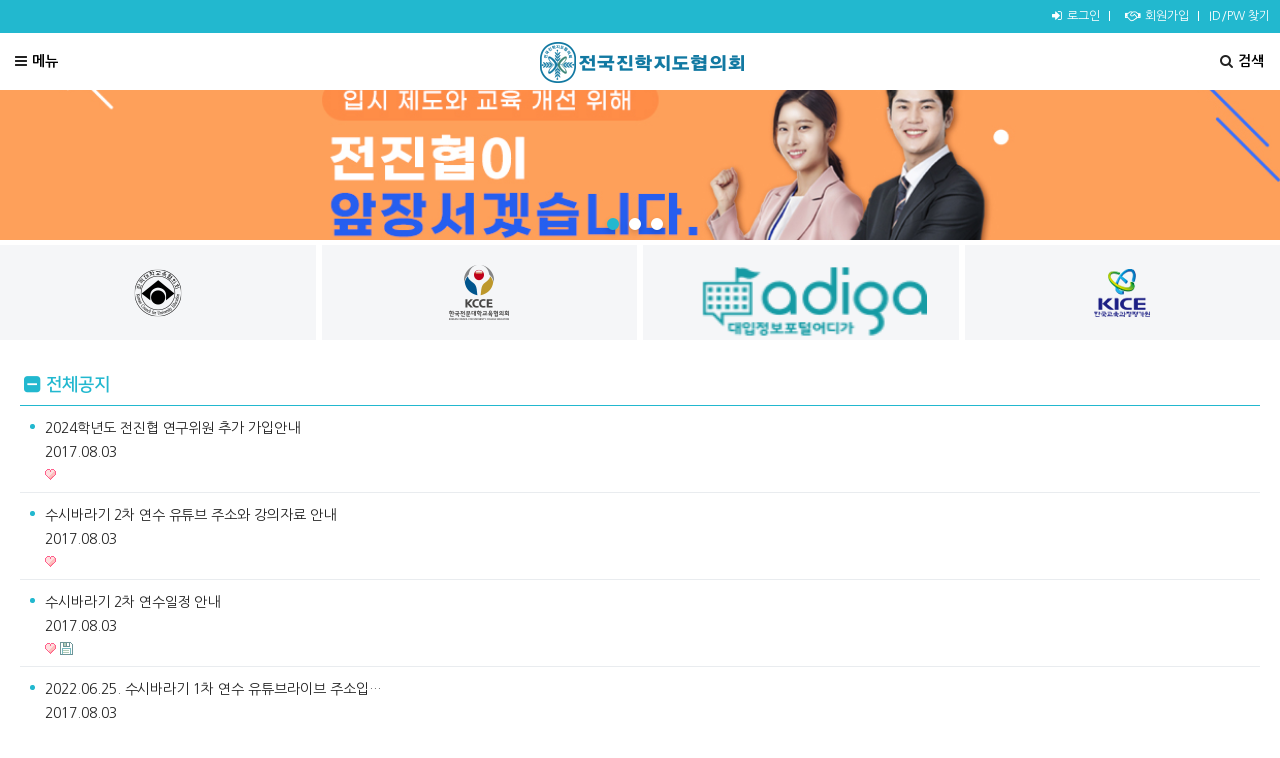

--- FILE ---
content_type: text/html; charset=utf-8
request_url: https://www.totaljinhak.org/bbs/board.php?bo_table=susi_qna&wr_id=37805&device=mobile
body_size: 1170
content:
<!doctype html>
<html lang="ko">
<head>
<meta charset="utf-8">
<meta name="viewport" content="width=device-width,initial-scale=1.0,minimum-scale=0,maximum-scale=10,user-scalable=yes">
<meta name="HandheldFriendly" content="true">
<meta name="format-detection" content="telephone=no">
<title>오류안내 페이지 | 전국진학지도협의회</title>
<link rel="stylesheet" href="https://www.totaljinhak.org:443/theme/basic/css/mobile.css?ver=161020">
<!--[if lte IE 8]>
<script src="https://www.totaljinhak.org:443/js/html5.js"></script>
<![endif]-->

<link rel="stylesheet" href="https://maxcdn.bootstrapcdn.com/font-awesome/4.7.0/css/font-awesome.min.css" />



<script>
// 자바스크립트에서 사용하는 전역변수 선언
var g5_url       = "https://www.totaljinhak.org:443";
var g5_bbs_url   = "https://www.totaljinhak.org:443/bbs";
var g5_is_member = "";
var g5_is_admin  = "";
var g5_is_mobile = "1";
var g5_bo_table  = "";
var g5_sca       = "";
var g5_editor    = "";
var g5_cookie_domain = "";
</script>
<script src="https://www.totaljinhak.org:443/js/jquery-1.8.3.min.js"></script>
<script src="https://www.totaljinhak.org:443/js/jquery.menu.js?ver=161020"></script>
<script src="https://www.totaljinhak.org:443/js/common.js?ver=161020"></script>
<script src="https://www.totaljinhak.org:443/js/wrest.js?ver=161020"></script>

<script src="/js/jquery.bxslider.js"></script>



<script src="https://www.totaljinhak.org:443/js/modernizr.custom.70111.js"></script>
<link rel="stylesheet" href="/css/style_mobile.css?v=20170919" />
<script src="/js/script-mobile.js"></script>
</head>
<body>

<script>
alert("존재하지 않는 게시판입니다.");
//document.location.href = "https://www.totaljinhak.org:443";
document.location.replace("https://www.totaljinhak.org:443");
</script>

<noscript>
<div id="validation_check">
    <h1>다음 항목에 오류가 있습니다.</h1>
    <p class="cbg">
        존재하지 않는 게시판입니다.    </p>
        <div class="btn_confirm">
        <a href="https://www.totaljinhak.org:443">돌아가기</a>
    </div>
    
</div>
</noscript>



<!-- ie6,7에서 사이드뷰가 게시판 목록에서 아래 사이드뷰에 가려지는 현상 수정 -->
<!--[if lte IE 7]>
<script>
$(function() {
    var $sv_use = $(".sv_use");
    var count = $sv_use.length;

    $sv_use.each(function() {
        $(this).css("z-index", count);
        $(this).css("position", "relative");
        count = count - 1;
    });
});
</script>
<![endif]-->

</body>
</html>


--- FILE ---
content_type: text/html; charset=utf-8
request_url: https://www.totaljinhak.org/
body_size: 4536
content:
<!doctype html>
<html lang="ko">
<head>
<meta charset="utf-8">
<meta name="viewport" content="width=device-width,initial-scale=1.0,minimum-scale=0,maximum-scale=10,user-scalable=yes">
<meta name="HandheldFriendly" content="true">
<meta name="format-detection" content="telephone=no">
<title>전국진학지도협의회</title>
<link rel="stylesheet" href="https://www.totaljinhak.org:443/theme/basic/css/mobile.css?ver=161020">
<link rel="stylesheet" href="https://www.totaljinhak.org:443/theme/basic/mobile/skin/latest/basic/style.css?ver=161020">
<!--[if lte IE 8]>
<script src="https://www.totaljinhak.org:443/js/html5.js"></script>
<![endif]-->

<link rel="stylesheet" href="https://maxcdn.bootstrapcdn.com/font-awesome/4.7.0/css/font-awesome.min.css" />



<script>
// 자바스크립트에서 사용하는 전역변수 선언
var g5_url       = "https://www.totaljinhak.org:443";
var g5_bbs_url   = "https://www.totaljinhak.org:443/bbs";
var g5_is_member = "";
var g5_is_admin  = "";
var g5_is_mobile = "1";
var g5_bo_table  = "";
var g5_sca       = "";
var g5_editor    = "";
var g5_cookie_domain = "";
</script>
<script src="https://www.totaljinhak.org:443/js/jquery-1.8.3.min.js"></script>
<script src="https://www.totaljinhak.org:443/js/jquery.menu.js?ver=161020"></script>
<script src="https://www.totaljinhak.org:443/js/common.js?ver=161020"></script>
<script src="https://www.totaljinhak.org:443/js/wrest.js?ver=161020"></script>

<script src="/js/jquery.bxslider.js"></script>



<script src="https://www.totaljinhak.org:443/js/modernizr.custom.70111.js"></script>
<link rel="stylesheet" href="/css/style_mobile.css?v=20170919" />
<script src="/js/script-mobile.js"></script>
</head>
<body>

<div class="wrap">
	<!-- side menu 시작 -->
	<div class="snb">
		<div class="snb_inner">
			<!-- snb_off 버튼시작  -->
			<div class="exit"><i class="fa fa-times"></i></div>
			<!-- snb_off 버튼끝 -->
			<!-- side bar list 시작 -->
			<ul class="s_lnb">
							<li>
					<a href="#">전진협 소개</a>
					<ul class='sub'>						<li><a href="/bbs/content.php?co_id=intro1" target="_self">전진협소개</a></li>
											<li><a href="/bbs/content.php?co_id=intro2" target="_self">수석대표 인사말</a></li>
											<li><a href="/bbs/content.php?co_id=organization" target="_self">조직도</a></li>
					</ul>				</li>
								<li>
					<a href="#">소통공간</a>
					<ul class='sub'>						<li><a href="/bbs/board.php?bo_table=notice" target="_self">전체공지</a></li>
											<li><a href="/bbs/board.php?bo_table=event" target="_self">연수행사</a></li>
					</ul>				</li>
								<li>
					<a href="#">일반회원</a>
					<ul class='sub'>						<li><a href="/bbs/board.php?bo_table=pds1" target="_self">일반자료실</a></li>
					</ul>				</li>
								<li>
					<a href="#">연구회원</a>
					<ul class='sub'>						<li><a href="/bbs/board.php?bo_table=pds2" target="_self">연구자료실</a></li>
					</ul>				</li>
								<li>
					<a href="#">수시바라기</a>
					<ul class='sub'>						<li><a href="/bbs/board.php?bo_table=susi_bbs" target="_blank">질의게시판</a></li>
					</ul>				</li>
							</ul>
			<!-- side bar list 끝 -->
			<!-- side bar 검색창 시작 -->
			<div class="s_search">
				<form name="fsearchbox_head_sub" id="fsearchbox_head_sub" method="get" action="https://www.totaljinhak.org:443/bbs/search.php" onsubmit="return fsearchbox_submit_head(this);">
					<input type="hidden" name="sfl" value="wr_subject||wr_content">
					<input type="hidden" name="sop" value="and">
					<input type="text" name="stx" />
					<a href="#"><i class="fa fa-search" onclick="javascript:getElementById('fsearchbox_head_sub').submit();"></i></a>
				</form>				
			</div>
			<!-- side bar 검색창 끝 -->
			<ul class="join">
			<p>회원 메뉴</p>
						<li><a href="https://www.totaljinhak.org:443/bbs/login.php"><i class="fa fa-sign-in"></i><br /> 로그인</a></li>
			<li><a href="https://www.totaljinhak.org:443/bbs/register.php"><i class="fa fa-handshake-o"></i><br />회원가입</a></li>
			<li><a href="https://www.totaljinhak.org:443/bbs/password_lost.php"><i class="fa fa-lock" ></i><br />ID / PW 찾기</a></li>
						</ul>
			<div class="logo"><h1>전국진학지도협의회</h1></div>
		</div>
		
	</div>
	<!-- side menu 끝-->

	<!-- header 시작 -->
	<div class="header">
		<!-- gnb 시작 -->
		<div  class="h_gnb">
			<div class="h_gnb_inner">
			<ul>
						<li><a href="https://www.totaljinhak.org:443/bbs/login.php"><i class="fa fa-sign-in"></i>로그인</a></li>
			<li><a href="https://www.totaljinhak.org:443/bbs/register.php"><i class="fa fa-handshake-o"></i>회원가입</a></li>
			<li><a href="#">ID/PW 찾기</a></li>
						</ul>
			</div>
		</div>
		<!-- gnb 끝-->
		<!-- menu 시작  -->
		<div class="h_menu">
			<div class="menu_btn"><a href="#"><i class="fa fa-bars"></i>메뉴</a></div>
			<div class="search_btn"><a href="#"><i class="fa fa-search"></i>검색</a>
			</div>
			<div class="h_logo">
				<a href="/"><h1><img src="/images/head_logo.png"></h1></a>
			</div>
			<div class="search">
				<form name="fsearchbox_head_sub" id="fsearchbox_head_sub_mobile" method="get" action="https://www.totaljinhak.org:443/bbs/search.php" onsubmit="return fsearchbox_submit_head(this);">
					<input type="hidden" name="sfl" value="wr_subject||wr_content">
					<input type="hidden" name="sop" value="and">
					<input type="text" name="stx" />
					<a href="#"><i class="fa fa-times-circle times"></i></a>
					<a href="#"><i class="fa fa-search"></i></a>
				</form>
			</div>
		</div>
		<!--menu  끝  -->
		<!-- lnb시작 - 슬라이딩 메뉴와 중복되므로 제거 -->
		<!-- <ul class="h_lnb">
				<li>
		            <a href="/bbs/content.php?co_id=intro1" target="_self" >전진협 소개</a>
		</li>
				<li>
		            <a href="/bbs/board.php?bo_table=notice" target="_self" >소통공간</a>
		</li>
				<li>
		            <a href="/bbs/board.php?bo_table=pds1" target="_self" >일반회원</a>
		</li>
				<li>
		            <a href="/bbs/board.php?bo_table=pds2" target="_self" >연구회원</a>
		</li>
				<li>
		            <a href="/bbs/board.php?bo_table=susi_bbs" target="_blank" >수시바라기</a>
		</li>
				</ul> -->
		<!-- lnb끝  -->
	</div>
	<!-- header 끝 -->

	<!-- container  시작 -->
	<div class="container">
		<!-- bxslider  시작 -->
		<div class="slider">
			<div class="s_images">
				<ul class="bxslider">
					<!--<li class="s_img">
						<img src="images/main_banner/visual_mo_01.jpg" alt="">
					</li>
					<li class="s_img">
						<img src="images/main_banner/visual_mo_02.jpg" alt="">
					</li>
					<li class="s_img">
						<img src="images/main_banner/visual_mo_03.jpg" alt="">
					</li>-->
					<li class="s_img" style="width:100%;background-image:url('images/main_banner/visual_mo_01.jpg');"></li>
                    <li class="s_img" style="width:100%;background-image:url('images/main_banner/visual_mo_02.jpg');"></li>
                    <li class="s_img" style="width:100%;background-image:url('images/main_banner/visual_mo_03.jpg');"></li>
				</ul>
			</div>
		</div>
		<!-- bxslider 끝 -->
		<!-- icon link 시작 -->
		<div class="icon_link">
			<a href="http://www.kcce.or.kr/" target="_blank">
				<img src="./theme/basic/img/ic_logo_kcce1_mo.png?1" alt="한국대학교육협의회" >
			</a>
			<a href="http://www.kcce.or.kr/" target="_blank">
				<img src="./theme/basic/img/ic_logo_kcce2_mo.png?1" alt="한국전문대학교육협의회" >
			</a>
			<a href="https://www.adiga.kr/EgovPageLink.do?link=EipMain" target="_blank">
				<img src="./theme/basic/img/ic_logo_adiga_mo.png?1" alt="대입정보포털어디가" style="width:80%;" >
			</a>
			<a href="https://www.kice.re.kr/main.do?s=kice" target="_blank">
				<img src="./theme/basic/img/ic_logo_kice_mo.png?1" alt="한국교육과정평가원">
			</a>
		</div>
		<!-- icon link 끝  -->
		<!-- news 시작 -->
		<div class="news">
			<!-- recen post 시작-->
			<div class="recent_post">
				<div class="recent">
	<div class="re_title">전체공지</div>
	<div class="re_content">
		<ul>
					<li>
				<a href="https://www.totaljinhak.org:443/bbs/board.php?bo_table=notice&amp;wr_id=79"><p>2024학년도 전진협 연구위원 추가 가입안내<p>2017.08.03</p></a>  <img src="https://www.totaljinhak.org:443/theme/basic/skin/latest/basic/img/icon_hot.gif" alt="인기글">  			</li>
					<li>
				<a href="https://www.totaljinhak.org:443/bbs/board.php?bo_table=notice&amp;wr_id=75"><p>수시바라기 2차 연수 유튜브 주소와 강의자료 안내<p>2017.08.03</p></a>  <img src="https://www.totaljinhak.org:443/theme/basic/skin/latest/basic/img/icon_hot.gif" alt="인기글">  			</li>
					<li>
				<a href="https://www.totaljinhak.org:443/bbs/board.php?bo_table=notice&amp;wr_id=74"><p>수시바라기 2차 연수일정 안내<p>2017.08.03</p></a>  <img src="https://www.totaljinhak.org:443/theme/basic/skin/latest/basic/img/icon_hot.gif" alt="인기글"> <img src="https://www.totaljinhak.org:443/theme/basic/skin/latest/basic/img/icon_file.gif" alt="첨부파일">  			</li>
					<li>
				<a href="https://www.totaljinhak.org:443/bbs/board.php?bo_table=notice&amp;wr_id=71"><p>2022.06.25. 수시바라기 1차 연수 유튜브라이브 주소입…<p>2017.08.03</p></a>  <img src="https://www.totaljinhak.org:443/theme/basic/skin/latest/basic/img/icon_hot.gif" alt="인기글">  			</li>
					<li>
				<a href="https://www.totaljinhak.org:443/bbs/board.php?bo_table=notice&amp;wr_id=70"><p>2022.06.25.(토) 수시바라기 1차 연수 일정표<p>2017.08.03</p></a>  <img src="https://www.totaljinhak.org:443/theme/basic/skin/latest/basic/img/icon_hot.gif" alt="인기글"> <img src="https://www.totaljinhak.org:443/theme/basic/skin/latest/basic/img/icon_file.gif" alt="첨부파일">  			</li>
					<li>
				<a href="https://www.totaljinhak.org:443/bbs/board.php?bo_table=notice&amp;wr_id=69"><p>2022 전국진학지도협의회 연구팀 연구계획서(요약)<p>2017.08.03</p></a>  <img src="https://www.totaljinhak.org:443/theme/basic/skin/latest/basic/img/icon_hot.gif" alt="인기글"> <img src="https://www.totaljinhak.org:443/theme/basic/skin/latest/basic/img/icon_file.gif" alt="첨부파일">  			</li>
					<li>
				<a href="https://www.totaljinhak.org:443/bbs/board.php?bo_table=notice&amp;wr_id=68"><p>2021_동계워크숍 자료_(2022.01.07.)<p>2017.08.03</p></a>  <img src="https://www.totaljinhak.org:443/theme/basic/skin/latest/basic/img/icon_hot.gif" alt="인기글"> <img src="https://www.totaljinhak.org:443/theme/basic/skin/latest/basic/img/icon_file.gif" alt="첨부파일">  			</li>
						</ul>
		<div class="more">
			<a href="https://www.totaljinhak.org:443/bbs/board.php?bo_table=notice">더보기 ></a> 
		</div>
	</div>
</div>                <div class="recent">
	<div class="re_title">일반자료실</div>
	<div class="re_content">
		<ul>
					<li>
				<a href="https://www.totaljinhak.org:443/bbs/board.php?bo_table=pds1&amp;wr_id=107"><p>2025 수시바라기 2차 온라인 강의자료 탑재<p>2017.08.03</p></a>   <img src="https://www.totaljinhak.org:443/theme/basic/skin/latest/basic/img/icon_file.gif" alt="첨부파일">  			</li>
					<li>
				<a href="https://www.totaljinhak.org:443/bbs/board.php?bo_table=pds1&amp;wr_id=106"><p>2025 수시바라기 2차 강의자료 탑재<p>2017.08.03</p></a>   <img src="https://www.totaljinhak.org:443/theme/basic/skin/latest/basic/img/icon_file.gif" alt="첨부파일">  			</li>
					<li>
				<a href="https://www.totaljinhak.org:443/bbs/board.php?bo_table=pds1&amp;wr_id=103"><p>24.2.2. 전진협 총회(경기대) 발표자료<p>2017.08.03</p></a>  <img src="https://www.totaljinhak.org:443/theme/basic/skin/latest/basic/img/icon_hot.gif" alt="인기글"> <img src="https://www.totaljinhak.org:443/theme/basic/skin/latest/basic/img/icon_file.gif" alt="첨부파일">  			</li>
					<li>
				<a href="https://www.totaljinhak.org:443/bbs/board.php?bo_table=pds1&amp;wr_id=102"><p>23.12.09.(토) 전진협 정시바라기 강의자료입니다.<p>2017.08.03</p></a>  <img src="https://www.totaljinhak.org:443/theme/basic/skin/latest/basic/img/icon_hot.gif" alt="인기글"> <img src="https://www.totaljinhak.org:443/theme/basic/skin/latest/basic/img/icon_file.gif" alt="첨부파일">  			</li>
					<li>
				<a href="https://www.totaljinhak.org:443/bbs/board.php?bo_table=pds1&amp;wr_id=101"><p>23.10.21. 전진협 워크숍 발표자료(신라대학교)<p>2017.08.03</p></a>  <img src="https://www.totaljinhak.org:443/theme/basic/skin/latest/basic/img/icon_hot.gif" alt="인기글"> <img src="https://www.totaljinhak.org:443/theme/basic/skin/latest/basic/img/icon_file.gif" alt="첨부파일">  			</li>
					<li>
				<a href="https://www.totaljinhak.org:443/bbs/board.php?bo_table=pds1&amp;wr_id=100"><p>23.7.29.(토) 수시바라기 2차 강의자료<p>2017.08.03</p></a>  <img src="https://www.totaljinhak.org:443/theme/basic/skin/latest/basic/img/icon_hot.gif" alt="인기글"> <img src="https://www.totaljinhak.org:443/theme/basic/skin/latest/basic/img/icon_file.gif" alt="첨부파일">  			</li>
					<li>
				<a href="https://www.totaljinhak.org:443/bbs/board.php?bo_table=pds1&amp;wr_id=99"><p>23.5.20. 수시바라기 1차 강의자료 원고<p>2017.08.03</p></a>  <img src="https://www.totaljinhak.org:443/theme/basic/skin/latest/basic/img/icon_hot.gif" alt="인기글"> <img src="https://www.totaljinhak.org:443/theme/basic/skin/latest/basic/img/icon_file.gif" alt="첨부파일">  			</li>
						</ul>
		<div class="more">
			<a href="https://www.totaljinhak.org:443/bbs/board.php?bo_table=pds1">더보기 ></a> 
		</div>
	</div>
</div>                <div class="recent">
	<div class="re_title"></div>
	<div class="re_content">
		<ul>
							<li>게시물이 없습니다.</li>
				</ul>
		<div class="more">
			<a href="https://www.totaljinhak.org:443/bbs/board.php?bo_table=susi_qna">더보기 ></a> 
		</div>
	</div>
</div>                <div class="recent">
	<div class="re_title">연수행사</div>
	<div class="re_content">
		<ul>
					<li>
				<a href="https://www.totaljinhak.org:443/bbs/board.php?bo_table=event&amp;wr_id=320"><p>2025 수시바라기 2차 일정표(2025.8.2.)<p>2017.08.03</p></a>  <img src="https://www.totaljinhak.org:443/theme/basic/skin/latest/basic/img/icon_hot.gif" alt="인기글"> <img src="https://www.totaljinhak.org:443/theme/basic/skin/latest/basic/img/icon_file.gif" alt="첨부파일">  			</li>
					<li>
				<a href="https://www.totaljinhak.org:443/bbs/board.php?bo_table=event&amp;wr_id=315"><p>2022년 전진협 발대식 행사 진행 자료(2022.04.23.…<p>2017.08.03</p></a>  <img src="https://www.totaljinhak.org:443/theme/basic/skin/latest/basic/img/icon_hot.gif" alt="인기글"> <img src="https://www.totaljinhak.org:443/theme/basic/skin/latest/basic/img/icon_file.gif" alt="첨부파일">  			</li>
					<li>
				<a href="https://www.totaljinhak.org:443/bbs/board.php?bo_table=event&amp;wr_id=314"><p>2022 연구위원 모집 안내<p>2017.08.03</p></a>  <img src="https://www.totaljinhak.org:443/theme/basic/skin/latest/basic/img/icon_hot.gif" alt="인기글">  			</li>
					<li>
				<a href="https://www.totaljinhak.org:443/bbs/board.php?bo_table=event&amp;wr_id=313"><p>2022.1.7. 겨울_워크숍_자료<p>2017.08.03</p></a>  <img src="https://www.totaljinhak.org:443/theme/basic/skin/latest/basic/img/icon_hot.gif" alt="인기글"> <img src="https://www.totaljinhak.org:443/theme/basic/skin/latest/basic/img/icon_file.gif" alt="첨부파일">  			</li>
					<li>
				<a href="https://www.totaljinhak.org:443/bbs/board.php?bo_table=event&amp;wr_id=312"><p>목원대 온라인 워크숍 주소 변경 공지<p>2017.08.03</p></a>  <img src="https://www.totaljinhak.org:443/theme/basic/skin/latest/basic/img/icon_hot.gif" alt="인기글">  			</li>
					<li>
				<a href="https://www.totaljinhak.org:443/bbs/board.php?bo_table=event&amp;wr_id=311"><p>2021_1016_전진협워크숍_자료<p>2017.08.03</p></a>  <img src="https://www.totaljinhak.org:443/theme/basic/skin/latest/basic/img/icon_hot.gif" alt="인기글"> <img src="https://www.totaljinhak.org:443/theme/basic/skin/latest/basic/img/icon_file.gif" alt="첨부파일">  			</li>
					<li>
				<a href="https://www.totaljinhak.org:443/bbs/board.php?bo_table=event&amp;wr_id=111"><p>대학별 고사팀 설문조사 안내<p>2017.08.03</p></a>  <img src="https://www.totaljinhak.org:443/theme/basic/skin/latest/basic/img/icon_hot.gif" alt="인기글">  			</li>
						</ul>
		<div class="more">
			<a href="https://www.totaljinhak.org:443/bbs/board.php?bo_table=event">더보기 ></a> 
		</div>
	</div>
</div><script>
$(document).ready(function(){
	$(".re_title:first").addClass("active");
});
</script>
				
			</div>
		<!-- recen post 끝 -->
		</div>
		<!-- news끝  -->


		<div class="map_link">
			<h3>전국 진로진학 정보센터</h3>
			<ul class="area_list">
				<li><a href="http://www.jinhak.or.kr" target="_blank">서울</a></li>
				<li><a href="http://jinhak.gwe.go.kr" target="_blank">강원도</a></li>
				<li><a href="http://sjcc.sje.go.kr/main/index.action" target="_blank">세종</a></li>
				<li><a href="http://jinhak.goedu.kr" target="_blank">경기도</a></li>
				<li><a href="http://www.edurang.net/main.do?s=course" target="_blank">대전</a></li>
				<li><a href="http://jinro.cbe.go.kr" target="_blank">충북</a></li>
				<li><a href="http://www.gbe.kr/jinhak/main.do" target="_blank">경북</a></li>
				<li><a href="http://career.edus.or.kr" target="_blank">충남</a></li>
				<li><a href="http://www.dge.go.kr/jinhak/main.do" target="_blank">대구</a></li>
				<li><a href="http://jinhak.gen.go.kr" target="_blank">광주</a></li>
				<li><a href="http://jinhak.gne.go.kr" target="_blank">경남</a></li>
				<li><a href="https://www.jbe.go.kr/jinro/index.jbe" target="_blank">전북</a></li>
				<li><a href="http://jinhak.use.go.kr" target="_blank">울산</a></li>
				<li><a href="https://www.jne.go.kr/main/tp/tempPage/tempPageView.do?typeCd=main&tpSeq=6" target="_blank">전남</a></li>
				<li><a href="http://dream.pen.go.kr" target="_blank">부산</a></li>
				<li><a href="https://www.jje.go.kr/index.jje" target="_blank">제주도</a></li>
			</ul>
		</div><!-- //map_link -->

	</div>
	<!-- container 끝  -->

	<!-- footer 시작-->
	<div class="footer">
		<div class="f_container">
			<!-- <ul class="f_lnb">
			<li><a href="#">About</a></li>
			<li><a href="#">About</a></li>
			<li><span><a href="#">About</a></span></li>
			<li><a href="#">About</a></li>
			<li><a href="#">About</a></li>
			</ul> -->
			<ul class="f_lnb">
                <li style="width: 20%"><a href="/bbs/content.php?co_id=intro1">소개글</a></li>
                <li style="width: 40%"><a href="/bbs/content.php?co_id=privacy">개인정보 처리방침</a></li>
                <li style="width: 40%"><a href="/bbs/content.php?co_id=provision">서비스 이용약관</a></li>
                <!-- <li><a href="#">About</a></li> -->
            </ul>
			<div class="f_menu">
				<p class="address">
				00000 서울특별시 특별구 특별동 <br />
				123-34번지 전국 진학지도협의회 <br />
				Tel : 000-000-0000 | E-mail : abcd1234@naver.com
				</p>
				<p class="copylight">COPYRIGHT© 2017  <span><a href="https://www.totaljinhak.org:443" style="color:blue">전국진학지도 협의회</a></span>.  ALL RIGHTS RESERVED.</p>
			</div>
		</div>
	</div>
	<!-- footer 끝  -->
</div>

<a href="https://www.totaljinhak.org:443/index.php?device=pc" id="device_change">PC 버전으로 보기</a>

<script>
$(function() {
    // 폰트 리사이즈 쿠키있으면 실행
    font_resize("container", get_cookie("ck_font_resize_rmv_class"), get_cookie("ck_font_resize_add_class"));
});
</script>



<!-- ie6,7에서 사이드뷰가 게시판 목록에서 아래 사이드뷰에 가려지는 현상 수정 -->
<!--[if lte IE 7]>
<script>
$(function() {
    var $sv_use = $(".sv_use");
    var count = $sv_use.length;

    $sv_use.each(function() {
        $(this).css("z-index", count);
        $(this).css("position", "relative");
        count = count - 1;
    });
});
</script>
<![endif]-->

</body>
</html>


--- FILE ---
content_type: text/css
request_url: https://www.totaljinhak.org/css/style_mobile.css?v=20170919
body_size: 3550
content:

@charset "utf-8";
/*폰트*/
@import url(https://fonts.googleapis.com/earlyaccess/nanumgothic.css);
@import url('https://cdn.rawgit.com/moonspam/NanumSquare/master/nanumsquare.css');

/*초기화*/
* {margin: 0; padding: 0; color: #222;}
body{font-family:"Nanum Gothic", sans-serif;}
li{list-style: none;}
a {text-decoration: none; color: #222;}
a:hover{text-decoration: none;}
hr {border:1px solid #ebebeb;}
img {border: none;}
input:focus{outline:none;}

/*common*/
.wrap {min-width:320px;width:100%;height:100%;}
/*snb*/
.snb{position:fixed;top:0;right:0;bottom:0;left:0;}
.snb>div{float:left;}
.snb_inner{overflow-y:auto;position:absolute;width:280px;height:100%;background-color:#333/*005487*/;}
/*snb_off 버튼*/
.exit {position:relative;width:60px;height:60px;/*background-color:rgba(0,0,0,.8);*/text-align:center;cursor:pointer;}
.exit i{font-size:36px;color:#fff;line-height:60px;}
/*side bar list */
.s_lnb{margin:10px;padding:10px 0px;border-top-left-radius:10px;border-bottom-right-radius:10px;background-color:#fff;clear:both;}
.s_lnb>li{position:relative;border-bottom:1px solid #d9d9d9;width:241px;margin:0 auto;}
.s_lnb>li .sub:after{content:"\f078";display:block;position:absolute;top:0;right:10px;font-family:fontawesome;font-size:14px;line-height:40px;color:#a9a9a9;cursor:pointer;}
.s_lnb>li.active .sub:after{content:"\f077";}
.s_lnb>li:last-child{border-bottom:none;}
.s_lnb a{display:block;padding:0 10px;font-size:13px;line-height:40px;color:#222;}
.s_lnb>li .sub li{padding-left:5px;background-color:#ddd;transition:all .4s ease;}
/* side bar 검색창 */
.s_search{width:253px;height:31px;margin:10px auto 20px;line-height:31px;}
.s_search input{float:left;width:219px;height:31px;padding:0 10px;border:1px solid #a9a9a9;border-top-left-radius:10px;box-sizing:border-box;line-height:31px;}
.s_search a{display:block;float:left;width:34px;height:31px;border:1px solid #a9a9a9;border-bottom-right-radius:10px;background-color:#fff;border-left:none;box-sizing:border-box;}
.s_search i{width:34px;height:31px;margin:0; font-size:17px;line-height:31px;text-align:center;color:#333;}
/**/
.join{margin:10px;padding:10px 20px;border-top:1px solid #fff;border-bottom:1px solid #fff;}
.join:after{content:"";display:block;clear:both;}
.join p{margin:5px 0 20px;color:#fff;text-align:center;font-weight:normal;}
.join li{float:left;width:33.33%;text-align:center;}
.join a{font-size:12px;color:#fff;}
.join i{font-size:32px;color:#fff;}
/**/
.snb .logo h1{font-size:16px;color:#fff;text-align:center;line-height:36px;}

/*snb 기능*/
.snb{background-color:transparent;z-index:-1;transition:z-index .4s ease;}
.snb.active{background-color:rgba(0,0,0,.5);z-index:200;}
.snb .snb_inner{transform:translateX(-100%);transition:transform .4s ease;}
.snb.active .snb_inner{transform:translateX(0%);}
.sub li{/*display:none;*/opacity:0;visibility:hidden;height:0;}
.s_lnb>li.active .sub li{/*display:block;*/opacity:1;visibility:visible;height:40px;}

/*gnb*/
.h_gnb{width:100%;height:33px;line-height:33px;background-color:#22b8cf;}
.h_gnb_inner{width:100%;margin:0 auto;}
.h_gnb ul{float:right;height:33px;}
.h_gnb li{float:left;}
.h_gnb a{position:relative;padding: 5px 10px;font-size:12px;color:#fff;}
.h_gnb a i{padding:0 5px;color:#fff;}
.h_gnb a:after{content:""; display:block; height:10px; position:absolute; top:50%; right:0; margin-top:-5px;  border-right:1px solid #fff; }
.h_gnb li:last-child a:after{border:none;}
/*h_menu*/
.h_menu{}
.h_menu:after{content:""; display:block;clear:both;}
.h_menu div {float:left;height:57px;padding:0 15px;font-size:14px;font-weight:bold;line-height:57px;}
.h_menu .menu_btn i,.h_menu .search_btn i{margin-right:5px;}
.h_menu .search_btn{float:right;width:45px;}
.h_logo{width:calc(100% - 180px); text-align:center;}
.h_logo h1{height:57px;line-height:57px;}
.h_logo img{width:100%;max-width:217px;max-height:45px;}
/*h_menu - search*/
.h_menu .search{width:100%;height:31px;line-height:31px;margin-bottom:16px;box-sizing:border-box;transition:all .4s ease}
.search input{float:left;width:calc(100% - 33px);height:31px;padding:0 5px;box-sizing:border-box;line-height:31px;}
.h_menu .search .times{margin-left:-34px;background-color:transparent;color:#999;}
.h_menu .search i{width:34px;height:31px;margin-left:-5px;background-color:#333;font-size:17px;color:#fff;line-height:31px;text-align:center;}


/*h_menu - search 기능 */
.h_menu .search{/*display:none;*/opacity:0;visibility:hidden;height:0;margin-bottom:0px;}
.search_btn.active ~ .search{/*display:block;*/opacity:1;visibility:visible;height:31px;margin-bottom:16px;}

/*h_lnb*/
.h_lnb{margin-bottom:5px;}
.h_lnb:after{content:""; display:block;clear:both;}
.h_lnb li{float:left;width:33.33%;}
.h_lnb li:nth-child(1) a{border-top:1px solid #e1e1e1;border-left:1px solid #e1e1e1;}
.h_lnb li:nth-child(2) a{border-top:1px solid #e1e1e1;}
.h_lnb li:nth-child(3) a{border-top:1px solid #e1e1e1;}
.h_lnb li:nth-child(4) a{border-left:1px solid #e1e1e1;}
.h_lnb a{display:block;height:38px;border-right:1px solid #e1e1e1;border-bottom:1px solid #e1e1e1;box-sizing:border-box;font-size:14px;font-weight:bold;text-align:center;line-height:38px;}

/*푸터*/
.footer{width:100%; }
.footer p span{color:blue;}
.f_container{width:100%; margin:0 auto; color:#e4e4e4;}
.f_container:after{content:""; display:block; clear: both;}
.f_lnb{height:31px;border-top:1px solid #ebebeb;border-bottom:1px solid #ebebeb;}
.f_lnb:after{content:"";display:block;clear:both;}
.f_lnb li{float:left;position:relative;width:20%;text-align:center;overflow: hidden;white-space: nowrap;text-overflow: ellipsis;}
.f_lnb li:after{content:"";display:block;position:absolute;top:50%;left:0;height:12px;margin-top:-6px;border-left:1px solid #ebebeb;}
.f_lnb li:first-child:after{border:none;}
.f_menu {padding:15px 0; line-height:16px;}
.f_lnb a{display:block;font-size:12px;font-weight:bold;line-height:31px;}
.address,.copylight{font-size:11px; color:#666; font-weight:100;font-weight:bold;text-align:center;}

/*slider*/
.slider {position:relative;}
.s_images{overflow:hidden;position:relative;width:100%;height:150px; }
.s_img{float:left;height: 150px;background-position:center;background-size:cover;text-align:center;}
/* .bxslider .s_img:nth-child(2){background-image:url(../images/main_banner/visual_01re.jpg);}
.bxslider .s_img:nth-child(3){background-image:url(../images/main_banner/visual_02re.jpg);}
.bxslider .s_img:nth-child(4){background-image:url(../images/main_banner/visual_03re.jpg);}
.bxslider .s_img:nth-child(5){background-image:url(../images/main_banner/visual_04.jpg);} */
.bx-wrapper{overflow:hidden;}
.bx-pager {position:absolute;bottom:10px;left:50%;margin-left:-38px;}
.bx-pager-item{float:left;}
.bx-pager-item a{display:block;width:12px; height:12px;margin:0 5px;border-radius:50%;background-color:#fff;cursor:pointer;  box-shadow: 0 3px 6px 0 rgba(0, 0, 0, 0.16);}
.bx-pager-item a.active{background-color:#22b8cf;}
.bx-controls-direction {position:absolute;top:0;left:50%;width:100%; height:30px;transform:translateX(-50%); }
.bx-controls-direction a{position:absolute;top:50%;width:60px;height:60px;margin-top:-30px;text-align:center;}
.bx-controls-direction a i{cursor:pointer;line-height:60px;font-size:60px;color:#e4e4e4;transition:all .4s ease;}
.bx-controls-direction a i:hover{color:#22b8cf;}
.bx-prev {left:0;display:none;}
.bx-next{right:0;display:none;}

/*icon link*/
.icon_link{margin:5px 0;}
.icon_link:after{content:""; display:block;clear:both;}
.icon_link i{color:#fff;}
.icon_link a{overflow:hidden;float:left;display: inline-flex;justify-content:center;align-items:center;margin-right:6px;width:calc((100% - 18px)/4);height:95px;text-align:center;background:#f5f6f8;}
.icon_link a:last-child{margin-right:0;}
.icon_link a img{mix-blend-mode: multiply;}

/* .site_link.renewal .icon_link a:nth-child(1) img{width:142.5px;}
.site_link.renewal .icon_link a:nth-child(2) img{width:162px;}
.site_link.renewal .icon_link a:nth-child(3) img{width:114px;}
.site_link.renewal .icon_link a:nth-child(4) img{width:171px;} */

/*news*/

.recent_post{margin:0 auto;padding-top:20px;width:calc(100% - 40px);}

.re_title{position:relative;height:40px;padding-left:26px;border-bottom:1px solid #ebebeb;font-family: 'NanumSquare', sans-serif !important;font-size:18px;color:#848484;font-weight:bold;line-height:40px;cursor:pointer;background:#f5f6f8;}
.re_title:after{content:"\f0fe";display:block;position:absolute;top:0;left:4px;font-family:fontawesome;font-size:18px;line-height:40px;color:#848484;}
.re_title.active{color:#22b8cf;background:#fff;border-bottom:1px solid #22b8cf;}
.re_title.active:after{content:"\f146";color:#22b8cf;}
/* .recent:last-child  .re_title{border-bottom:1px solid #ebebeb;} */
.re_title i{margin-right:5px; font-size:18px;line-height:40px;}
.re_content{padding:15px; border-top:1px solid #ddd;font-size:14px;transition:height .4s ease,opacity .4s ease .2s;}
.re_content li{padding:10px 0;border-bottom:1px solid #e9ecef;}
.re_content li:last-child{border-bottom:none;}
.re_content li:after{content:"";display:block;clear:both;}
.re_content p{overflow:hidden;text-overflow:ellipsis;white-space: nowrap;line-height:24px;}
/* .re_content li p:first-child{width:60%; float:left;}
.re_content li p:last-child{float:right;} */
.more {margin-top:20px;margin-right:0;text-align:right;}
.more a{display:inline-block;padding:6px; background-color:#22b8cf;font-size:12px;color:#fff;}
/*news 기능 */
.re_content{/*display:none;*/opacity:0;visibility:hidden;height:0px;padding:0;border-top:none;}
.re_content p{line-height:0;}
.re_content .more{margin-top:0;height:0;}
.re_title.active + .re_content{/*display:block;*/opacity:1;visibility:visible;height:auto;/*border-top:1px solid #ddd;*/}
.re_title.active + .re_content p{line-height:24px;}
.re_title.active + .re_content li{position:relative;padding-left:25px;letter-spacing: -0.04px;}
.re_title.active + .re_content li::before{content: "";position:absolute;top:18px;left:10px;width:5px;height: 5px;background: #22b8cf;border-radius: 50%;}
.re_title.active + .re_content .more{margin-top:4px;height:40px;}
/*banner*/
.banner {padding:13px 15px;}
.banner:after{content:"";display:block;clear:both;}
.banner>div{float:left;width:50%;cursor:pointer;}
.banner>div:last-child div{float:right;}
.banner .b_btn{height:27px;border:1px solid #ebebeb;font-size:12px;line-height:27px;text-align:center;}
.banner>div>div{width:calc(100% - 5px);}

/*sub1*/
/*컨테이너*/
.container .c_inner{width:100%;min-height:600px;margin:0 auto;}
.container .c_inner:after{content:"";display:block;clear:both;}

#ctt_con img {max-width:100%}



.map_link h3{margin:20px 20px 0;padding-bottom:16px;font-family: 'NanumSquare', sans-serif !important;font-size:20px;color:#212121;}
.map_link .area_list{margin:0 auto 50px;width:calc(100% - 40px);font-size:0;border:1px solid #dee2e6;box-sizing:border-box;}
.map_link .area_list li{display:inline-block;width:50%;text-align:center;border-top:1px solid #dee2e6;box-sizing:border-box;}
.map_link .area_list li:nth-child(1),.map_link .area_list li:nth-child(2){border-top:none;}
.map_link .area_list li:nth-child(2n-1){border-right:1px solid #dee2e6;}
.map_link .area_list li a{display:block;padding:15px 0;font-size:16px;color:#212121;}


#bo_list_total {min-width:120px;}
#bo_v_top .bo_v_nb{width: 100%;text-align:center;}
#bo_v_top .bo_v_nb li{float: initial;display:inline-block;font-size:0;}
#bo_v_top .bo_v_nb li a{font-size:14px !important;}
#bo_v_top .bo_v_com{padding-top:4px;width: 100%;text-align:center;font-size:0;}
#bo_v_top .bo_v_com li{float: initial;display:inline-block;}
#bo_v_top .bo_v_com li a{font-size:14px !important;}

#bo_v_bot .bo_v_nb{width: 100%;text-align:center;}
#bo_v_bot .bo_v_nb li{float: initial;display:inline-block;}
#bo_v_bot .bo_v_nb li a{font-size:14px !important;}
#bo_v_bot .bo_v_com{padding-top:4px;width: 100%;text-align:center;font-size:0;}
#bo_v_bot .bo_v_com li{float: initial;display:inline-block;}
#bo_v_bot .bo_v_com li a{font-size:14px !important;}



--- FILE ---
content_type: text/css
request_url: https://www.totaljinhak.org/theme/basic/mobile/skin/latest/basic/style.css?ver=161020
body_size: 330
content:
@charset "utf-8";
/* SIR 지운아빠 */

/* 최근게시물 스킨 (latest) */
.lt {position:relative;margin:0 0 10px;padding:0 10px 15px;border-bottom:1px solid #ddd}
.lt ul {margin:0 0 10px;padding:0;list-style:none}
.lt a {display:block;padding:5px 0;color:#000;text-decoration:none}
.lt .lt_title {display:inline-block;padding:10px 0}
.lt .lt_more {position:absolute;top:5px;right:10px}
.lt .cnt_cmt {display:inline-block;margin:0 0 0 3px;font-weight:bold}

--- FILE ---
content_type: text/css
request_url: https://www.totaljinhak.org/css/style_mobile.css?v=20170919
body_size: 3550
content:

@charset "utf-8";
/*폰트*/
@import url(https://fonts.googleapis.com/earlyaccess/nanumgothic.css);
@import url('https://cdn.rawgit.com/moonspam/NanumSquare/master/nanumsquare.css');

/*초기화*/
* {margin: 0; padding: 0; color: #222;}
body{font-family:"Nanum Gothic", sans-serif;}
li{list-style: none;}
a {text-decoration: none; color: #222;}
a:hover{text-decoration: none;}
hr {border:1px solid #ebebeb;}
img {border: none;}
input:focus{outline:none;}

/*common*/
.wrap {min-width:320px;width:100%;height:100%;}
/*snb*/
.snb{position:fixed;top:0;right:0;bottom:0;left:0;}
.snb>div{float:left;}
.snb_inner{overflow-y:auto;position:absolute;width:280px;height:100%;background-color:#333/*005487*/;}
/*snb_off 버튼*/
.exit {position:relative;width:60px;height:60px;/*background-color:rgba(0,0,0,.8);*/text-align:center;cursor:pointer;}
.exit i{font-size:36px;color:#fff;line-height:60px;}
/*side bar list */
.s_lnb{margin:10px;padding:10px 0px;border-top-left-radius:10px;border-bottom-right-radius:10px;background-color:#fff;clear:both;}
.s_lnb>li{position:relative;border-bottom:1px solid #d9d9d9;width:241px;margin:0 auto;}
.s_lnb>li .sub:after{content:"\f078";display:block;position:absolute;top:0;right:10px;font-family:fontawesome;font-size:14px;line-height:40px;color:#a9a9a9;cursor:pointer;}
.s_lnb>li.active .sub:after{content:"\f077";}
.s_lnb>li:last-child{border-bottom:none;}
.s_lnb a{display:block;padding:0 10px;font-size:13px;line-height:40px;color:#222;}
.s_lnb>li .sub li{padding-left:5px;background-color:#ddd;transition:all .4s ease;}
/* side bar 검색창 */
.s_search{width:253px;height:31px;margin:10px auto 20px;line-height:31px;}
.s_search input{float:left;width:219px;height:31px;padding:0 10px;border:1px solid #a9a9a9;border-top-left-radius:10px;box-sizing:border-box;line-height:31px;}
.s_search a{display:block;float:left;width:34px;height:31px;border:1px solid #a9a9a9;border-bottom-right-radius:10px;background-color:#fff;border-left:none;box-sizing:border-box;}
.s_search i{width:34px;height:31px;margin:0; font-size:17px;line-height:31px;text-align:center;color:#333;}
/**/
.join{margin:10px;padding:10px 20px;border-top:1px solid #fff;border-bottom:1px solid #fff;}
.join:after{content:"";display:block;clear:both;}
.join p{margin:5px 0 20px;color:#fff;text-align:center;font-weight:normal;}
.join li{float:left;width:33.33%;text-align:center;}
.join a{font-size:12px;color:#fff;}
.join i{font-size:32px;color:#fff;}
/**/
.snb .logo h1{font-size:16px;color:#fff;text-align:center;line-height:36px;}

/*snb 기능*/
.snb{background-color:transparent;z-index:-1;transition:z-index .4s ease;}
.snb.active{background-color:rgba(0,0,0,.5);z-index:200;}
.snb .snb_inner{transform:translateX(-100%);transition:transform .4s ease;}
.snb.active .snb_inner{transform:translateX(0%);}
.sub li{/*display:none;*/opacity:0;visibility:hidden;height:0;}
.s_lnb>li.active .sub li{/*display:block;*/opacity:1;visibility:visible;height:40px;}

/*gnb*/
.h_gnb{width:100%;height:33px;line-height:33px;background-color:#22b8cf;}
.h_gnb_inner{width:100%;margin:0 auto;}
.h_gnb ul{float:right;height:33px;}
.h_gnb li{float:left;}
.h_gnb a{position:relative;padding: 5px 10px;font-size:12px;color:#fff;}
.h_gnb a i{padding:0 5px;color:#fff;}
.h_gnb a:after{content:""; display:block; height:10px; position:absolute; top:50%; right:0; margin-top:-5px;  border-right:1px solid #fff; }
.h_gnb li:last-child a:after{border:none;}
/*h_menu*/
.h_menu{}
.h_menu:after{content:""; display:block;clear:both;}
.h_menu div {float:left;height:57px;padding:0 15px;font-size:14px;font-weight:bold;line-height:57px;}
.h_menu .menu_btn i,.h_menu .search_btn i{margin-right:5px;}
.h_menu .search_btn{float:right;width:45px;}
.h_logo{width:calc(100% - 180px); text-align:center;}
.h_logo h1{height:57px;line-height:57px;}
.h_logo img{width:100%;max-width:217px;max-height:45px;}
/*h_menu - search*/
.h_menu .search{width:100%;height:31px;line-height:31px;margin-bottom:16px;box-sizing:border-box;transition:all .4s ease}
.search input{float:left;width:calc(100% - 33px);height:31px;padding:0 5px;box-sizing:border-box;line-height:31px;}
.h_menu .search .times{margin-left:-34px;background-color:transparent;color:#999;}
.h_menu .search i{width:34px;height:31px;margin-left:-5px;background-color:#333;font-size:17px;color:#fff;line-height:31px;text-align:center;}


/*h_menu - search 기능 */
.h_menu .search{/*display:none;*/opacity:0;visibility:hidden;height:0;margin-bottom:0px;}
.search_btn.active ~ .search{/*display:block;*/opacity:1;visibility:visible;height:31px;margin-bottom:16px;}

/*h_lnb*/
.h_lnb{margin-bottom:5px;}
.h_lnb:after{content:""; display:block;clear:both;}
.h_lnb li{float:left;width:33.33%;}
.h_lnb li:nth-child(1) a{border-top:1px solid #e1e1e1;border-left:1px solid #e1e1e1;}
.h_lnb li:nth-child(2) a{border-top:1px solid #e1e1e1;}
.h_lnb li:nth-child(3) a{border-top:1px solid #e1e1e1;}
.h_lnb li:nth-child(4) a{border-left:1px solid #e1e1e1;}
.h_lnb a{display:block;height:38px;border-right:1px solid #e1e1e1;border-bottom:1px solid #e1e1e1;box-sizing:border-box;font-size:14px;font-weight:bold;text-align:center;line-height:38px;}

/*푸터*/
.footer{width:100%; }
.footer p span{color:blue;}
.f_container{width:100%; margin:0 auto; color:#e4e4e4;}
.f_container:after{content:""; display:block; clear: both;}
.f_lnb{height:31px;border-top:1px solid #ebebeb;border-bottom:1px solid #ebebeb;}
.f_lnb:after{content:"";display:block;clear:both;}
.f_lnb li{float:left;position:relative;width:20%;text-align:center;overflow: hidden;white-space: nowrap;text-overflow: ellipsis;}
.f_lnb li:after{content:"";display:block;position:absolute;top:50%;left:0;height:12px;margin-top:-6px;border-left:1px solid #ebebeb;}
.f_lnb li:first-child:after{border:none;}
.f_menu {padding:15px 0; line-height:16px;}
.f_lnb a{display:block;font-size:12px;font-weight:bold;line-height:31px;}
.address,.copylight{font-size:11px; color:#666; font-weight:100;font-weight:bold;text-align:center;}

/*slider*/
.slider {position:relative;}
.s_images{overflow:hidden;position:relative;width:100%;height:150px; }
.s_img{float:left;height: 150px;background-position:center;background-size:cover;text-align:center;}
/* .bxslider .s_img:nth-child(2){background-image:url(../images/main_banner/visual_01re.jpg);}
.bxslider .s_img:nth-child(3){background-image:url(../images/main_banner/visual_02re.jpg);}
.bxslider .s_img:nth-child(4){background-image:url(../images/main_banner/visual_03re.jpg);}
.bxslider .s_img:nth-child(5){background-image:url(../images/main_banner/visual_04.jpg);} */
.bx-wrapper{overflow:hidden;}
.bx-pager {position:absolute;bottom:10px;left:50%;margin-left:-38px;}
.bx-pager-item{float:left;}
.bx-pager-item a{display:block;width:12px; height:12px;margin:0 5px;border-radius:50%;background-color:#fff;cursor:pointer;  box-shadow: 0 3px 6px 0 rgba(0, 0, 0, 0.16);}
.bx-pager-item a.active{background-color:#22b8cf;}
.bx-controls-direction {position:absolute;top:0;left:50%;width:100%; height:30px;transform:translateX(-50%); }
.bx-controls-direction a{position:absolute;top:50%;width:60px;height:60px;margin-top:-30px;text-align:center;}
.bx-controls-direction a i{cursor:pointer;line-height:60px;font-size:60px;color:#e4e4e4;transition:all .4s ease;}
.bx-controls-direction a i:hover{color:#22b8cf;}
.bx-prev {left:0;display:none;}
.bx-next{right:0;display:none;}

/*icon link*/
.icon_link{margin:5px 0;}
.icon_link:after{content:""; display:block;clear:both;}
.icon_link i{color:#fff;}
.icon_link a{overflow:hidden;float:left;display: inline-flex;justify-content:center;align-items:center;margin-right:6px;width:calc((100% - 18px)/4);height:95px;text-align:center;background:#f5f6f8;}
.icon_link a:last-child{margin-right:0;}
.icon_link a img{mix-blend-mode: multiply;}

/* .site_link.renewal .icon_link a:nth-child(1) img{width:142.5px;}
.site_link.renewal .icon_link a:nth-child(2) img{width:162px;}
.site_link.renewal .icon_link a:nth-child(3) img{width:114px;}
.site_link.renewal .icon_link a:nth-child(4) img{width:171px;} */

/*news*/

.recent_post{margin:0 auto;padding-top:20px;width:calc(100% - 40px);}

.re_title{position:relative;height:40px;padding-left:26px;border-bottom:1px solid #ebebeb;font-family: 'NanumSquare', sans-serif !important;font-size:18px;color:#848484;font-weight:bold;line-height:40px;cursor:pointer;background:#f5f6f8;}
.re_title:after{content:"\f0fe";display:block;position:absolute;top:0;left:4px;font-family:fontawesome;font-size:18px;line-height:40px;color:#848484;}
.re_title.active{color:#22b8cf;background:#fff;border-bottom:1px solid #22b8cf;}
.re_title.active:after{content:"\f146";color:#22b8cf;}
/* .recent:last-child  .re_title{border-bottom:1px solid #ebebeb;} */
.re_title i{margin-right:5px; font-size:18px;line-height:40px;}
.re_content{padding:15px; border-top:1px solid #ddd;font-size:14px;transition:height .4s ease,opacity .4s ease .2s;}
.re_content li{padding:10px 0;border-bottom:1px solid #e9ecef;}
.re_content li:last-child{border-bottom:none;}
.re_content li:after{content:"";display:block;clear:both;}
.re_content p{overflow:hidden;text-overflow:ellipsis;white-space: nowrap;line-height:24px;}
/* .re_content li p:first-child{width:60%; float:left;}
.re_content li p:last-child{float:right;} */
.more {margin-top:20px;margin-right:0;text-align:right;}
.more a{display:inline-block;padding:6px; background-color:#22b8cf;font-size:12px;color:#fff;}
/*news 기능 */
.re_content{/*display:none;*/opacity:0;visibility:hidden;height:0px;padding:0;border-top:none;}
.re_content p{line-height:0;}
.re_content .more{margin-top:0;height:0;}
.re_title.active + .re_content{/*display:block;*/opacity:1;visibility:visible;height:auto;/*border-top:1px solid #ddd;*/}
.re_title.active + .re_content p{line-height:24px;}
.re_title.active + .re_content li{position:relative;padding-left:25px;letter-spacing: -0.04px;}
.re_title.active + .re_content li::before{content: "";position:absolute;top:18px;left:10px;width:5px;height: 5px;background: #22b8cf;border-radius: 50%;}
.re_title.active + .re_content .more{margin-top:4px;height:40px;}
/*banner*/
.banner {padding:13px 15px;}
.banner:after{content:"";display:block;clear:both;}
.banner>div{float:left;width:50%;cursor:pointer;}
.banner>div:last-child div{float:right;}
.banner .b_btn{height:27px;border:1px solid #ebebeb;font-size:12px;line-height:27px;text-align:center;}
.banner>div>div{width:calc(100% - 5px);}

/*sub1*/
/*컨테이너*/
.container .c_inner{width:100%;min-height:600px;margin:0 auto;}
.container .c_inner:after{content:"";display:block;clear:both;}

#ctt_con img {max-width:100%}



.map_link h3{margin:20px 20px 0;padding-bottom:16px;font-family: 'NanumSquare', sans-serif !important;font-size:20px;color:#212121;}
.map_link .area_list{margin:0 auto 50px;width:calc(100% - 40px);font-size:0;border:1px solid #dee2e6;box-sizing:border-box;}
.map_link .area_list li{display:inline-block;width:50%;text-align:center;border-top:1px solid #dee2e6;box-sizing:border-box;}
.map_link .area_list li:nth-child(1),.map_link .area_list li:nth-child(2){border-top:none;}
.map_link .area_list li:nth-child(2n-1){border-right:1px solid #dee2e6;}
.map_link .area_list li a{display:block;padding:15px 0;font-size:16px;color:#212121;}


#bo_list_total {min-width:120px;}
#bo_v_top .bo_v_nb{width: 100%;text-align:center;}
#bo_v_top .bo_v_nb li{float: initial;display:inline-block;font-size:0;}
#bo_v_top .bo_v_nb li a{font-size:14px !important;}
#bo_v_top .bo_v_com{padding-top:4px;width: 100%;text-align:center;font-size:0;}
#bo_v_top .bo_v_com li{float: initial;display:inline-block;}
#bo_v_top .bo_v_com li a{font-size:14px !important;}

#bo_v_bot .bo_v_nb{width: 100%;text-align:center;}
#bo_v_bot .bo_v_nb li{float: initial;display:inline-block;}
#bo_v_bot .bo_v_nb li a{font-size:14px !important;}
#bo_v_bot .bo_v_com{padding-top:4px;width: 100%;text-align:center;font-size:0;}
#bo_v_bot .bo_v_com li{float: initial;display:inline-block;}
#bo_v_bot .bo_v_com li a{font-size:14px !important;}



--- FILE ---
content_type: application/javascript; charset=utf-8
request_url: https://www.totaljinhak.org/js/script-mobile.js
body_size: 552
content:
var handle_event= (function($){

    var has_on = function(){
        var has = $(this).hasClass('active');
        if(!has){
            $(this).addClass('active');
        }else{
            $(this).removeClass('active');
        }
    }

    var off = function(){
        $(this).parent('.recent').siblings().children('.re_title').removeClass('active');
    }
    var remove_val = function(){
        $(this).parent('a').siblings('input').val("")
    }

    return {
        search:function(){
            $('.search_btn').on('click',has_on);
            $('.times').on('click',remove_val)
        },
        accordion:function(){
            $('.re_title').on('click',has_on);
            $('.re_title').on('click',off);
            $('.s_lnb>li').on('click',has_on);
            $('.sub>li').on('click',function(e){
                 e.stopPropagation();
            })

        },
        snb:function(){
            $('.menu_btn').on('click',function(){
                $('.snb').addClass('active');
            });
            $('.snb').on('click',function(){
                $(this).removeClass('active');
            });
            $('.snb .exit').on('click',function(){
                $('.snb').removeClass('active');
            });
            $('.snb_inner').on('click',function(e){
                 e.stopPropagation();
            })
        }

    }
    
}(jQuery)); 
    
$(document).ready(function(){

    handle_event.search();
    handle_event.accordion();
    handle_event.snb();

    $('.bxslider').bxSlider({
        buildPager: function(slideIndex){
            return ""
        },
        speed: 500,
        autoHover: true, 
        auto: true,
        autoControls: true
    });          
});

--- FILE ---
content_type: application/javascript; charset=utf-8
request_url: https://www.totaljinhak.org/js/script-mobile.js
body_size: 552
content:
var handle_event= (function($){

    var has_on = function(){
        var has = $(this).hasClass('active');
        if(!has){
            $(this).addClass('active');
        }else{
            $(this).removeClass('active');
        }
    }

    var off = function(){
        $(this).parent('.recent').siblings().children('.re_title').removeClass('active');
    }
    var remove_val = function(){
        $(this).parent('a').siblings('input').val("")
    }

    return {
        search:function(){
            $('.search_btn').on('click',has_on);
            $('.times').on('click',remove_val)
        },
        accordion:function(){
            $('.re_title').on('click',has_on);
            $('.re_title').on('click',off);
            $('.s_lnb>li').on('click',has_on);
            $('.sub>li').on('click',function(e){
                 e.stopPropagation();
            })

        },
        snb:function(){
            $('.menu_btn').on('click',function(){
                $('.snb').addClass('active');
            });
            $('.snb').on('click',function(){
                $(this).removeClass('active');
            });
            $('.snb .exit').on('click',function(){
                $('.snb').removeClass('active');
            });
            $('.snb_inner').on('click',function(e){
                 e.stopPropagation();
            })
        }

    }
    
}(jQuery)); 
    
$(document).ready(function(){

    handle_event.search();
    handle_event.accordion();
    handle_event.snb();

    $('.bxslider').bxSlider({
        buildPager: function(slideIndex){
            return ""
        },
        speed: 500,
        autoHover: true, 
        auto: true,
        autoControls: true
    });          
});